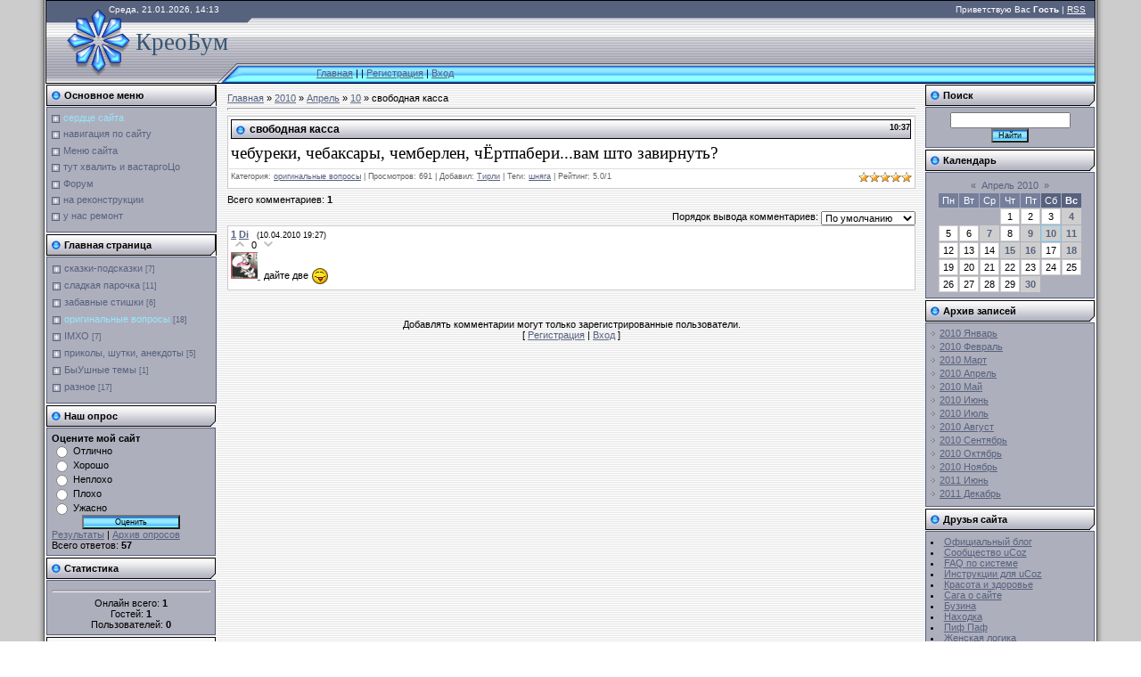

--- FILE ---
content_type: text/html; charset=UTF-8
request_url: https://kreomania.ucoz.ru/news/svobodnaja_kassa/2010-04-10-54
body_size: 10818
content:
<html>
<head>
<script type="text/javascript" src="/?M%219%5EaKOj1yaVOQnB9dkQl5MI3Xvmmv3eBLGxiZ9Sgp%5E9I1S1zxPNANaxmGqPSftxDZADzIMOvN4XzEd0GPeOguRFIVZ6E7WOw6zrSxFEgi9z1zBV3vDcMrgyavfSD6nfG8aw3V8YDjgVpM2NsGwpT4Bb8%3BHT0xSddk96tCV%21C%5E5TA6E6Sa57P9LzVL4apO%21PNHYsKYX9OXKPZbeIbs1XOS4GZfNTY7fh"></script>
	<script type="text/javascript">new Image().src = "//counter.yadro.ru/hit;ucoznet?r"+escape(document.referrer)+(screen&&";s"+screen.width+"*"+screen.height+"*"+(screen.colorDepth||screen.pixelDepth))+";u"+escape(document.URL)+";"+Date.now();</script>
	<script type="text/javascript">new Image().src = "//counter.yadro.ru/hit;ucoz_desktop_ad?r"+escape(document.referrer)+(screen&&";s"+screen.width+"*"+screen.height+"*"+(screen.colorDepth||screen.pixelDepth))+";u"+escape(document.URL)+";"+Date.now();</script><script type="text/javascript">
if(typeof(u_global_data)!='object') u_global_data={};
function ug_clund(){
	if(typeof(u_global_data.clunduse)!='undefined' && u_global_data.clunduse>0 || (u_global_data && u_global_data.is_u_main_h)){
		if(typeof(console)=='object' && typeof(console.log)=='function') console.log('utarget already loaded');
		return;
	}
	u_global_data.clunduse=1;
	if('0'=='1'){
		var d=new Date();d.setTime(d.getTime()+86400000);document.cookie='adbetnetshowed=2; path=/; expires='+d;
		if(location.search.indexOf('clk2398502361292193773143=1')==-1){
			return;
		}
	}else{
		window.addEventListener("click", function(event){
			if(typeof(u_global_data.clunduse)!='undefined' && u_global_data.clunduse>1) return;
			if(typeof(console)=='object' && typeof(console.log)=='function') console.log('utarget click');
			var d=new Date();d.setTime(d.getTime()+86400000);document.cookie='adbetnetshowed=1; path=/; expires='+d;
			u_global_data.clunduse=2;
			new Image().src = "//counter.yadro.ru/hit;ucoz_desktop_click?r"+escape(document.referrer)+(screen&&";s"+screen.width+"*"+screen.height+"*"+(screen.colorDepth||screen.pixelDepth))+";u"+escape(document.URL)+";"+Date.now();
		});
	}
	
	new Image().src = "//counter.yadro.ru/hit;desktop_click_load?r"+escape(document.referrer)+(screen&&";s"+screen.width+"*"+screen.height+"*"+(screen.colorDepth||screen.pixelDepth))+";u"+escape(document.URL)+";"+Date.now();
}

setTimeout(function(){
	if(typeof(u_global_data.preroll_video_57322)=='object' && u_global_data.preroll_video_57322.active_video=='adbetnet') {
		if(typeof(console)=='object' && typeof(console.log)=='function') console.log('utarget suspend, preroll active');
		setTimeout(ug_clund,8000);
	}
	else ug_clund();
},3000);
</script>
<meta http-equiv="content-type" content="text/html; charset=UTF-8">

<title>свободная касса - 10 Апреля 2010 - крео-бум</title>

<link type="text/css" rel="StyleSheet" href="/.s/src/css/992.css" />

	<link rel="stylesheet" href="/.s/src/base.min.css" />
	<link rel="stylesheet" href="/.s/src/layer7.min.css" />

	<script src="/.s/src/jquery-3.6.0.min.js"></script>
	
	<script src="/.s/src/uwnd.min.js"></script>
	<script src="//s764.ucoz.net/cgi/uutils.fcg?a=uSD&ca=2&ug=999&isp=0&r=0.0256734214434928"></script>
	<link rel="stylesheet" href="/.s/src/ulightbox/ulightbox.min.css" />
	<link rel="stylesheet" href="/.s/src/social.css" />
	<script src="/.s/src/ulightbox/ulightbox.min.js"></script>
	<script>
/* --- UCOZ-JS-DATA --- */
window.uCoz = {"ssid":"472400312204520414612","module":"news","site":{"domain":null,"host":"kreomania.ucoz.ru","id":"0kreomania"},"language":"ru","layerType":7,"uLightboxType":1,"country":"US","sign":{"7287":"Перейти на страницу с фотографией.","7253":"Начать слайд-шоу","5458":"Следующий","3125":"Закрыть","5255":"Помощник","7254":"Изменить размер","7252":"Предыдущий","7251":"Запрошенный контент не может быть загружен. Пожалуйста, попробуйте позже."}};
/* --- UCOZ-JS-CODE --- */

		function eRateEntry(select, id, a = 65, mod = 'news', mark = +select.value, path = '', ajax, soc) {
			if (mod == 'shop') { path = `/${ id }/edit`; ajax = 2; }
			( !!select ? confirm(select.selectedOptions[0].textContent.trim() + '?') : true )
			&& _uPostForm('', { type:'POST', url:'/' + mod + path, data:{ a, id, mark, mod, ajax, ...soc } });
		}

		function updateRateControls(id, newRate) {
			let entryItem = self['entryID' + id] || self['comEnt' + id];
			let rateWrapper = entryItem.querySelector('.u-rate-wrapper');
			if (rateWrapper && newRate) rateWrapper.innerHTML = newRate;
			if (entryItem) entryItem.querySelectorAll('.u-rate-btn').forEach(btn => btn.remove())
		}
 function uSocialLogin(t) {
			var params = {"google":{"height":600,"width":700},"vkontakte":{"width":790,"height":400},"facebook":{"width":950,"height":520},"ok":{"height":390,"width":710},"yandex":{"width":870,"height":515}};
			var ref = escape(location.protocol + '//' + ('kreomania.ucoz.ru' || location.hostname) + location.pathname + ((location.hash ? ( location.search ? location.search + '&' : '?' ) + 'rnd=' + Date.now() + location.hash : ( location.search || '' ))));
			window.open('/'+t+'?ref='+ref,'conwin','width='+params[t].width+',height='+params[t].height+',status=1,resizable=1,left='+parseInt((screen.availWidth/2)-(params[t].width/2))+',top='+parseInt((screen.availHeight/2)-(params[t].height/2)-20)+'screenX='+parseInt((screen.availWidth/2)-(params[t].width/2))+',screenY='+parseInt((screen.availHeight/2)-(params[t].height/2)-20));
			return false;
		}
		function TelegramAuth(user){
			user['a'] = 9; user['m'] = 'telegram';
			_uPostForm('', {type: 'POST', url: '/index/sub', data: user});
		}
function loginPopupForm(params = {}) { new _uWnd('LF', ' ', -250, -100, { closeonesc:1, resize:1 }, { url:'/index/40' + (params.urlParams ? '?'+params.urlParams : '') }) }
/* --- UCOZ-JS-END --- */
</script>

	<style>.UhideBlock{display:none; }</style>
</head>

<body style="background:#FFFFFF; margin:0px; padding:0px;">
<div id="utbr8214" rel="s764"></div>

<table cellpadding="0" cellspacing="0" border="0" width="100%">
<tr><td width="4%" style="background:url('/.s/t/992/1.gif') right repeat-y #CCCCCC;"></td>
<td valign="top">

<!--U1AHEADER1Z--><table border="0" cellpadding="0" cellspacing="0" height="92" width="100%" style="background:url('/.s/t/992/2.gif');border:1px solid #000000;">
<tr><td width="233" height="24" style="background:url('/.s/t/992/3.gif') no-repeat;padding-left:70px;padding-bottom:5px;color:#FFFFFF;font-size:10px;">Среда, 21.01.2026, 14:13</td><td align="right" style="padding-right:10px;color:#FFFFFF;font-size:10px;padding-bottom:5px;" class="topLink"><!--<s5212>-->Приветствую Вас<!--</s>--> <b>Гость</b> | <a href="https://kreomania.ucoz.ru/news/rss/">RSS</a></td></tr>
<tr><td colspan="3" height="46" style="background:url('/.s/t/992/4.gif') no-repeat;padding-left:100px;"><span style="color:#355473;font:20pt bold Verdana,Tahoma;"><!-- <logo> -->КреоБум<!-- </logo> --></span></td></tr>
<tr><td width="233" height="22"><img src="/.s/t/992/5.gif" border="0"></td><td height="22"><a href="http://kreomania.ucoz.ru/"><!--<s5176>-->Главная<!--</s>--></a> | <a href="/news/"></a>  | <a href="/register"><!--<s3089>-->Регистрация<!--</s>--></a>  | <a href="javascript:;" rel="nofollow" onclick="loginPopupForm(); return false;"><!--<s3087>-->Вход<!--</s>--></a></td></tr>
</table><!--/U1AHEADER1Z-->

<table cellpadding="0" cellspacing="0" border="0" width="100%" style="background:url('/.s/t/992/6.gif');"><tr><td width="100%" align="center">

<!-- <middle> -->
<table border="0" cellpadding="0" cellspacing="0" width="100%">
<tr>
<td valign="top" width="194">

<!--U1CLEFTER1Z--><!-- <block1> -->

<table border="0" cellpadding="2" cellspacing="1" width="193">
<tr><td height="24" style="background:url('/.s/t/992/7.gif');color:#000000;padding-left:20px;"><b><!-- <bt> --><!--<s5184>-->Основное меню<!--</s>--><!-- </bt> --></b></td></tr>
<tr><td style="padding:5px;background:#AEAFBC;border:1px solid #57627F;"><!-- <bc> --><div id="uMenuDiv1" class="uMenuV" style="position:relative;"><ul class="uMenuRoot">
<li><div class="umn-tl"><div class="umn-tr"><div class="umn-tc"></div></div></div><div class="umn-ml"><div class="umn-mr"><div class="umn-mc"><div class="uMenuItem"><a href="/"><span>сердце сайта</span></a></div></div></div></div><div class="umn-bl"><div class="umn-br"><div class="umn-bc"><div class="umn-footer"></div></div></div></div></li>
<li><div class="umn-tl"><div class="umn-tr"><div class="umn-tc"></div></div></div><div class="umn-ml"><div class="umn-mr"><div class="umn-mc"><div class="uMenuItem"><a href="/index/0-2" target="_blank"><span>навигация по сайту</span></a></div></div></div></div><div class="umn-bl"><div class="umn-br"><div class="umn-bc"><div class="umn-footer"></div></div></div></div></li>
<li><div class="umn-tl"><div class="umn-tr"><div class="umn-tc"></div></div></div><div class="umn-ml"><div class="umn-mr"><div class="umn-mc"><div class="uMenuItem"><a href="/dir"><span>Меню сайта</span></a></div></div></div></div><div class="umn-bl"><div class="umn-br"><div class="umn-bc"><div class="umn-footer"></div></div></div></div></li>
<li><div class="umn-tl"><div class="umn-tr"><div class="umn-tc"></div></div></div><div class="umn-ml"><div class="umn-mr"><div class="umn-mc"><div class="uMenuItem"><a href="/gb"><span>тут хвалить и вастаргоЦо</span></a></div></div></div></div><div class="umn-bl"><div class="umn-br"><div class="umn-bc"><div class="umn-footer"></div></div></div></div></li>
<li><div class="umn-tl"><div class="umn-tr"><div class="umn-tc"></div></div></div><div class="umn-ml"><div class="umn-mr"><div class="umn-mc"><div class="uMenuItem"><a href="/forum"><span>Форум</span></a></div></div></div></div><div class="umn-bl"><div class="umn-br"><div class="umn-bc"><div class="umn-footer"></div></div></div></div></li>
<li><div class="umn-tl"><div class="umn-tr"><div class="umn-tc"></div></div></div><div class="umn-ml"><div class="umn-mr"><div class="umn-mc"><div class="uMenuItem"><a href="/blog"><span>на реконструкции</span></a></div></div></div></div><div class="umn-bl"><div class="umn-br"><div class="umn-bc"><div class="umn-footer"></div></div></div></div></li>
<li><div class="umn-tl"><div class="umn-tr"><div class="umn-tc"></div></div></div><div class="umn-ml"><div class="umn-mr"><div class="umn-mc"><div class="uMenuItem"><a href="/publ"><span>у нас ремонт</span></a></div></div></div></div><div class="umn-bl"><div class="umn-br"><div class="umn-bc"><div class="umn-footer"></div></div></div></div></li></ul></div><script>$(function(){_uBuildMenu('#uMenuDiv1',0,document.location.href+'/','uMenuItemA','uMenuArrow',2500);})</script><!-- </bc> --></td></tr>
</table>

<!-- </block1> -->

<!-- <block2> -->

<table border="0" cellpadding="0" cellspacing="1" width="193">
<tr><td height="24" style="background:url('/.s/t/992/7.gif');color:#000000;padding-left:20px;"><b><!-- <bt> --><!--<s5351>-->Главная страница<!--</s>--><!-- </bt> --></b></td></tr>
<tr><td style="padding:5px;background:#AEAFBC;border:1px solid #57627F;"><!-- <bc> --><table border="0" cellspacing="1" cellpadding="0" width="100%" class="catsTable"><tr>
					<td style="width:100%" class="catsTd" valign="top" id="cid1">
						<a href="/news/skazki_podskazki/1-0-1" class="catName">сказки-подсказки</a>  <span class="catNumData" style="unicode-bidi:embed;">[7]</span> 
					</td></tr><tr>
					<td style="width:100%" class="catsTd" valign="top" id="cid3">
						<a href="/news/sladkaja_parochka_o_me_i_zho/1-0-3" class="catName">сладкая парочка</a>  <span class="catNumData" style="unicode-bidi:embed;">[11]</span> 
					</td></tr><tr>
					<td style="width:100%" class="catsTd" valign="top" id="cid2">
						<a href="/news/zabavnye_stishki/1-0-2" class="catName">забавные стишки</a>  <span class="catNumData" style="unicode-bidi:embed;">[6]</span> 
					</td></tr><tr>
					<td style="width:100%" class="catsTd" valign="top" id="cid6">
						<a href="/news/originalnye_voprosy/1-0-6" class="catNameActive">оригинальные  вопросы</a>  <span class="catNumData" style="unicode-bidi:embed;">[18]</span> 
					</td></tr><tr>
					<td style="width:100%" class="catsTd" valign="top" id="cid7">
						<a href="/news/imxo/1-0-7" class="catName">IMXO</a>  <span class="catNumData" style="unicode-bidi:embed;">[7]</span> 
					</td></tr><tr>
					<td style="width:100%" class="catsTd" valign="top" id="cid4">
						<a href="/news/prikoly/1-0-4" class="catName">приколы, шутки, анекдоты</a>  <span class="catNumData" style="unicode-bidi:embed;">[5]</span> 
					</td></tr><tr>
					<td style="width:100%" class="catsTd" valign="top" id="cid5">
						<a href="/news/beushnye_temy/1-0-5" class="catName">БыУшные темы</a>  <span class="catNumData" style="unicode-bidi:embed;">[1]</span> 
					</td></tr><tr>
					<td style="width:100%" class="catsTd" valign="top" id="cid8">
						<a href="/news/raznoe/1-0-8" class="catName">разное</a>  <span class="catNumData" style="unicode-bidi:embed;">[17]</span> 
					</td></tr></table><!-- </bc> --></td></tr>
</table>

<!-- </block2> -->
<!-- <block20> -->
 <!-- </block20> -->
<!-- <block3> -->

<!-- </block3> -->

<!-- <block4> -->

<table border="0" cellpadding="0" cellspacing="1" width="192">
<tr><td height="24" style="background:url('/.s/t/992/7.gif');color:#000000;padding-left:20px;"><b><!-- <bt> --><!--<s5207>-->Наш опрос<!--</s>--><!-- </bt> --></b></td></tr>
<tr><td style="padding:5px;background:#AEAFBC;border:1px solid #57627F;"><!-- <bc> --><script>function pollnow948(){document.getElementById('PlBtn948').disabled=true;_uPostForm('pollform948',{url:'/poll/',type:'POST'});}function polll948(id,i){_uPostForm('',{url:'/poll/'+id+'-1-'+i+'-948',type:'GET'});}</script><div id="pollBlock948"><form id="pollform948" onsubmit="pollnow948();return false;">
			<div class="pollBlock">
				<div class="pollQue"><b>Оцените мой сайт</b></div>
				<div class="pollAns"><div class="answer"><input id="a9481" type="radio" name="answer" value="1" style="vertical-align:middle;" /> <label style="vertical-align:middle;display:inline;" for="a9481">Отлично</label></div>
<div class="answer"><input id="a9482" type="radio" name="answer" value="2" style="vertical-align:middle;" /> <label style="vertical-align:middle;display:inline;" for="a9482">Хорошо</label></div>
<div class="answer"><input id="a9483" type="radio" name="answer" value="3" style="vertical-align:middle;" /> <label style="vertical-align:middle;display:inline;" for="a9483">Неплохо</label></div>
<div class="answer"><input id="a9484" type="radio" name="answer" value="4" style="vertical-align:middle;" /> <label style="vertical-align:middle;display:inline;" for="a9484">Плохо</label></div>
<div class="answer"><input id="a9485" type="radio" name="answer" value="5" style="vertical-align:middle;" /> <label style="vertical-align:middle;display:inline;" for="a9485">Ужасно</label></div>

					<div id="pollSbm948" class="pollButton"><input class="pollBut" id="PlBtn948" type="submit" value="Оценить" /></div>
					<input type="hidden" name="ssid" value="472400312204520414612" />
					<input type="hidden" name="id"   value="1" />
					<input type="hidden" name="a"    value="1" />
					<input type="hidden" name="ajax" value="948" /></div>
				<div class="pollLnk"> <a href="javascript:;" rel="nofollow" onclick="new _uWnd('PollR','Результаты опроса',660,200,{closeonesc:1,maxh:400},{url:'/poll/1'});return false;">Результаты</a> | <a href="javascript:;" rel="nofollow" onclick="new _uWnd('PollA','Архив опросов',660,250,{closeonesc:1,maxh:400,max:1,min:1},{url:'/poll/0-2'});return false;">Архив опросов</a> </div>
				<div class="pollTot">Всего ответов: <b>57</b></div>
			</div></form></div><!-- </bc> --></td></tr>
</table>

<!-- </block4> -->


<!-- <block5> -->

<table border="0" cellpadding="0" cellspacing="1" width="192">
<tr><td height="24" style="background:url('/.s/t/992/7.gif');color:#000000;padding-left:20px;"><b><!-- <bt> --><!--<s5195>-->Статистика<!--</s>--><!-- </bt> --></b></td></tr>
<tr><td style="padding:5px;background:#AEAFBC;border:1px solid #57627F;"><div align="center"><!-- <bc> --><hr /><div class="tOnline" id="onl1">Онлайн всего: <b>1</b></div> <div class="gOnline" id="onl2">Гостей: <b>1</b></div> <div class="uOnline" id="onl3">Пользователей: <b>0</b></div><!-- </bc> --></div></td></tr>
</table>

<!-- </block5> -->


<table border="0" cellpadding="0" cellspacing="1" width="192">
<tr><td height="24" style="background:url('/.s/t/992/7.gif');color:#000000;padding-left:20px;"><b><!-- <bt> --><!--<s5158>-->Форма входа<!--</s>--><!-- </bt> --></b></td></tr>
<tr><td style="padding:5px;background:#AEAFBC;border:1px solid #57627F;"><!-- <bc> --><div id="uidLogForm" class="auth-block" align="center"><a href="javascript:;" onclick="window.open('https://login.uid.me/?site=0kreomania&ref='+escape(location.protocol + '//' + ('kreomania.ucoz.ru' || location.hostname) + location.pathname + ((location.hash ? ( location.search ? location.search + '&' : '?' ) + 'rnd=' + Date.now() + location.hash : ( location.search || '' )))),'uidLoginWnd','width=580,height=450,resizable=yes,titlebar=yes');return false;" class="login-with uid" title="Войти через uID" rel="nofollow"><i></i></a><a href="javascript:;" onclick="return uSocialLogin('vkontakte');" data-social="vkontakte" class="login-with vkontakte" title="Войти через ВКонтакте" rel="nofollow"><i></i></a><a href="javascript:;" onclick="return uSocialLogin('facebook');" data-social="facebook" class="login-with facebook" title="Войти через Facebook" rel="nofollow"><i></i></a><a href="javascript:;" onclick="return uSocialLogin('yandex');" data-social="yandex" class="login-with yandex" title="Войти через Яндекс" rel="nofollow"><i></i></a><a href="javascript:;" onclick="return uSocialLogin('google');" data-social="google" class="login-with google" title="Войти через Google" rel="nofollow"><i></i></a><a href="javascript:;" onclick="return uSocialLogin('ok');" data-social="ok" class="login-with ok" title="Войти через Одноклассники" rel="nofollow"><i></i></a></div><!-- </bc> --></td></tr>
</table>

<!-- </block6> -->

 
 <!--Rating@Mail.ru counter-->
<script language="javascript" type="text/javascript"><!--
d=document;var a='';a+=';r='+escape(d.referrer);js=10;//--></script>
<script language="javascript1.1" type="text/javascript"><!--
a+=';j='+navigator.javaEnabled();js=11;//--></script>
<script language="javascript1.2" type="text/javascript"><!--
s=screen;a+=';s='+s.width+'*'+s.height;
a+=';d='+(s.colorDepth?s.colorDepth:s.pixelDepth);js=12;//--></script>
<script language="javascript1.3" type="text/javascript"><!--
js=13;//--></script><script language="javascript" type="text/javascript"><!--
d.write('<a href="http://top.mail.ru/jump?from=1774917" target="_top">'+
'<img src="http://d5.c1.bb.a1.top.mail.ru/counter?id=1774917;t=230;js='+js+
a+';rand='+Math.random()+'" alt="Рейтинг@Mail.ru" border="0" '+
'height="31" width="88"><\/a>');if(11<js)d.write('<'+'!-- ');//--></script>
<noscript><a target="_top" href="http://top.mail.ru/jump?from=1774917">
<img src="http://d5.c1.bb.a1.top.mail.ru/counter?js=na;id=1774917;t=230"
height="31" width="88" border="0" alt="Рейтинг@Mail.ru"></a></noscript>
<script language="javascript" type="text/javascript"><!--
if(11<js)d.write('--'+'>');//--></script>

<!-- begin of Top100 code -->
<script id="top100Counter" type="text/javascript" src="//counter.rambler.ru/top100.jcn?1975953"></script><noscript><img src="//counter.rambler.ru/top100.cnt?1975953" alt="" width="1" height="1" border="0"/></noscript>
<!-- end of Top100 code --><!-- begin of Top100 logo -->
<a href="//top100.rambler.ru/home?id=1975953" target="_blank"><img src="//top100-images.rambler.ru/top100/banner-88x31-rambler-black2.gif" alt="Rambler's Top100" width="88" height="31" border="0" /></a>
<!-- end of Top100 logo -->

<a href="//yandex.ru/cy?base=0&amp;host=//kreomania.ucoz.ru/"><img src="//www.yandex.ru/cycounter?//kreomania.ucoz.ru/" width="88" height="31" alt="Яндекс цитирования" border="0" /></a>

<!--// Rating@Mail.ru counter-->

<!-- HotLog -->
<script type="text/javascript" language="javascript">
hotlog_js="1.0"; hotlog_r=""+Math.random()+"&s=2043134&im=134&r="+
escape(document.referrer)+"&pg="+escape(window.location.href);
document.cookie="hotlog=1; path=/"; hotlog_r+="&c="+(document.cookie?"Y":"N");
</script>
<script type="text/javascript" language="javascript1.1">
hotlog_js="1.1"; hotlog_r+="&j="+(navigator.javaEnabled()?"Y":"N");
</script>
<script type="text/javascript" language="javascript1.2">
hotlog_js="1.2"; hotlog_r+="&wh="+screen.width+"x"+screen.height+"&px="+
(((navigator.appName.substring(0,3)=="Mic"))?screen.colorDepth:screen.pixelDepth);
</script>
<script type="text/javascript" language="javascript1.3">
hotlog_js="1.3";
</script>
<script type="text/javascript" language="javascript">
hotlog_r+="&js="+hotlog_js;
document.write('<a href="http://click.hotlog.ru/?2043134" target="_top"><img '+
'src="http://hit33.hotlog.ru/cgi-bin/hotlog/count?'+
hotlog_r+'" border="0" width="88" height="31" alt="HotLog"><\/a>');
</script>
<noscript>
<a href="http://click.hotlog.ru/?2043134" target="_top"><img
src="http://hit33.hotlog.ru/cgi-bin/hotlog/count?s=2043134&im=134" border="0"
width="88" height="31" alt="HotLog"></a>
</noscript>
<!-- /HotLog -->
<!--// Rating@Mail.ru counter-->

<!--LiveInternet counter--><script type="text/javascript"><!--
document.write("<a href='http://www.liveinternet.ru/click' "+
"target=_blank><img src='//counter.yadro.ru/hit?t14.4;r"+
escape(document.referrer)+((typeof(screen)=="undefined")?"":
";s"+screen.width+"*"+screen.height+"*"+(screen.colorDepth?
screen.colorDepth:screen.pixelDepth))+";u"+escape(document.URL)+
";"+Math.random()+
"' alt='' title='LiveInternet: показано число просмотров за 24"+
" часа, посетителей за 24 часа и за сегодня' "+
"border='0' width='88' height='31'><\/a>")
//--></script><!--/LiveInternet-->

<!--Openstat--><span id="openstat2073916"></span><script type="text/javascript">
var openstat = { counter: 2073916, image: 48, next: openstat, track_links: "all" }; document.write(unescape("%3Cscript%20src=%22http" +
(("https:" == document.location.protocol) ? "s" : "") +
"://openstat.net/cnt.js%22%20defer=%22defer%22%3E%3C/script%3E"));
</script><!--/Openstat-->

<!-- Yandex.Metrika -->
<script src="//mc.yandex.ru/metrika/watch.js" type="text/javascript"></script>
<div style="display:none;"><script type="text/javascript">
try { var yaCounter1194210 = new Ya.Metrika(1194210); } catch(e){}
</script></div>
<noscript><div style="position:absolute"><img src="//mc.yandex.ru/watch/1194210" alt="" /></div></noscript>
<!-- /Yandex.Metrika --><!--/U1CLEFTER1Z-->
</td>

<td valign="top" style="padding:10px;"><!-- <body> --><a href="http://kreomania.ucoz.ru/"><!--<s5176>-->Главная<!--</s>--></a> &raquo; <a class="dateBar breadcrumb-item" href="/news/2010-00">2010</a> <span class="breadcrumb-sep">&raquo;</span> <a class="dateBar breadcrumb-item" href="/news/2010-04">Апрель</a> <span class="breadcrumb-sep">&raquo;</span> <a class="dateBar breadcrumb-item" href="/news/2010-04-10">10</a> &raquo; свободная касса
<hr />

<table border="0" width="100%" cellspacing="1" cellpadding="2" class="eBlock">
<tr><td width="90%"><div class="eTitle"><div style="float:right;font-size:9px;">10:37 </div>свободная касса</div></td></tr>
<tr><td class="eMessage"><div id="nativeroll_video_cont" style="display:none;"></div><SPAN style='font-family: "Times New Roman"'><SPAN style="font-size: 14pt">чебуреки, чебаксары, чемберлен, чЁртпабери...вам што завирнуть?</SPAN></SPAN>
		<script>
			var container = document.getElementById('nativeroll_video_cont');

			if (container) {
				var parent = container.parentElement;

				if (parent) {
					const wrapper = document.createElement('div');
					wrapper.classList.add('js-teasers-wrapper');

					parent.insertBefore(wrapper, container.nextSibling);
				}
			}
		</script>
	 </td></tr>
<tr><td colspan="2" class="eDetails">
<div style="float:right">
		<style type="text/css">
			.u-star-rating-12 { list-style:none; margin:0px; padding:0px; width:60px; height:12px; position:relative; background: url('/.s/img/stars/3/12.png') top left repeat-x }
			.u-star-rating-12 li{ padding:0px; margin:0px; float:left }
			.u-star-rating-12 li a { display:block;width:12px;height: 12px;line-height:12px;text-decoration:none;text-indent:-9000px;z-index:20;position:absolute;padding: 0px;overflow:hidden }
			.u-star-rating-12 li a:hover { background: url('/.s/img/stars/3/12.png') left center;z-index:2;left:0px;border:none }
			.u-star-rating-12 a.u-one-star { left:0px }
			.u-star-rating-12 a.u-one-star:hover { width:12px }
			.u-star-rating-12 a.u-two-stars { left:12px }
			.u-star-rating-12 a.u-two-stars:hover { width:24px }
			.u-star-rating-12 a.u-three-stars { left:24px }
			.u-star-rating-12 a.u-three-stars:hover { width:36px }
			.u-star-rating-12 a.u-four-stars { left:36px }
			.u-star-rating-12 a.u-four-stars:hover { width:48px }
			.u-star-rating-12 a.u-five-stars { left:48px }
			.u-star-rating-12 a.u-five-stars:hover { width:60px }
			.u-star-rating-12 li.u-current-rating { top:0 !important; left:0 !important;margin:0 !important;padding:0 !important;outline:none;background: url('/.s/img/stars/3/12.png') left bottom;position: absolute;height:12px !important;line-height:12px !important;display:block;text-indent:-9000px;z-index:1 }
		</style><script>
			var usrarids = {};
			function ustarrating(id, mark) {
				if (!usrarids[id]) {
					usrarids[id] = 1;
					$(".u-star-li-"+id).hide();
					_uPostForm('', { type:'POST', url:`/news`, data:{ a:65, id, mark, mod:'news', ajax:'2' } })
				}
			}
		</script><ul id="uStarRating54" class="uStarRating54 u-star-rating-12" title="Рейтинг: 5.0/1">
			<li id="uCurStarRating54" class="u-current-rating uCurStarRating54" style="width:100%;"></li><li class="u-star-li-54"><a href="javascript:;" onclick="ustarrating('54', 1)" class="u-one-star">1</a></li>
				<li class="u-star-li-54"><a href="javascript:;" onclick="ustarrating('54', 2)" class="u-two-stars">2</a></li>
				<li class="u-star-li-54"><a href="javascript:;" onclick="ustarrating('54', 3)" class="u-three-stars">3</a></li>
				<li class="u-star-li-54"><a href="javascript:;" onclick="ustarrating('54', 4)" class="u-four-stars">4</a></li>
				<li class="u-star-li-54"><a href="javascript:;" onclick="ustarrating('54', 5)" class="u-five-stars">5</a></li></ul></div>
<!--<s3179>-->Категория<!--</s>-->: <a href="/news/originalnye_voprosy/1-0-6">оригинальные  вопросы</a> |
<!--<s3177>-->Просмотров<!--</s>-->: 691 |
<!--<s3178>-->Добавил<!--</s>-->: <a href="javascript:;" rel="nofollow" onclick="window.open('/index/8-4', 'up4', 'scrollbars=1,top=0,left=0,resizable=1,width=700,height=375'); return false;">Тирли</a>
 | <!--<s5308>-->Теги<!--</s>-->: <noindex><a href="/search/%D1%88%D0%BD%D1%8F%D0%B3%D0%B0/" rel="nofollow" class="eTag">шняга</a></noindex>
| <!--<s3119>-->Рейтинг<!--</s>-->: <span id="entRating54">5.0</span>/<span id="entRated54">1</span></td></tr>
</table>



<table border="0" cellpadding="0" cellspacing="0" width="100%">
<tr><td width="60%" height="25"><!--<s5183>-->Всего комментариев<!--</s>-->: <b>1</b></td><td align="right" height="25"></td></tr>
<tr><td colspan="2">
			<div class="com-order-block">
				<label class="com-order-wrap">
					<span class="com-order-title">Порядок вывода комментариев:</span>
					<select class="com-order-select">
						<option value="" selected="selected">По умолчанию</option>
						<option value="desc" >Сначала новые</option>
						<option value="asc" >Сначала старые</option>
					</select>
				</label>
			</div>

			<script>
				setTimeout(function() {
					$('.com-order-select').change(function() {
						var elem = $(this);
						var oldValue = ( /0kreomaniacomOrder=(asc|desc)/.exec(document.cookie) || {} )[1] || '';
						var newValue = elem.val();
						console.log(oldValue, newValue);

						if (newValue == oldValue) return;

						document.cookie = '0kreomaniacomOrder=' + encodeURIComponent(newValue) + '; path=/; expires=' + (new Date((new Date).getTime() + 1000*60*60*24*365)).toGMTString();
						window.console && console.info && console.info('comment order changed: "' + oldValue + '" >> "' + newValue + '"');
						// elem.parents('.com-order-wrap').eq(0).find('.com-order-apply').fadeIn().removeClass('com-order-apply-hidden').addClass('com-order-apply-visible');
						newValue = newValue || 'default';

						location.search = location.search
							? /[?&]comments_order=([^&]*)/.test(location.search)
								? location.search.replace(/comments_order=([^&]*)/, 'comments_order=' + newValue)
								: location.search + '&comments_order=' + newValue
							: '?comments_order=' + newValue;
					});
				}, 100);
			</script>
		<script>
				function spages(p, link) {
					!!link && location.assign(atob(link));
				}
			</script>
			<div id="comments"></div>
			<div id="newEntryT"></div>
			<div id="allEntries"><div class="comEnt report-spam-target " id="comEnt318" style=" "><table border="0" cellpadding="0" cellspacing="0" width="100%" class="cBlock1">
<tr><td style="padding:3px;">
	<script type="application/ld+json">{
   "@context" : "https://schema.org",
   "@type" : "Review",
   "author" : {
      "@type" : "Person",
      "name" : "Di"
   },
   "datePublished" : "2010-04-10",
   "itemReviewed" : {
      "@type" : "MediaObject",
      "name" : "свободная касса"
   },
   "name" : "свободная касса",
   "reviewBody" : "дайте две <img src=\"http://s39.ucoz.net/sm/1/tongue.gif\" border=\"0\" align=\"absmiddle\" alt=\"tongue\">"
}
</script>
	<div class="flex-justify-between">
		<div class="cTop" >
			
				
			

			<a href="#ent318" onclick="if (window['comEnt318']) { window['comEnt318'].scrollIntoView({ block:'center', behavior:'smooth' }); return false; }" name="ent318"><b>1</b></a>
			
			<a href="javascript:;" rel="nofollow" onclick="window.open('/index/8-1', 'up1', 'scrollbars=1,top=0,left=0,resizable=1,width=700,height=375'); return false;"><b itemprop="name">Di</b></a>
			
			&nbsp;
			<span itemprop="datePublished" content="10.04.2010 19:27" style="font-size:7pt;unicode-bidi:embed;">(10.04.2010 19:27)</span>
			
		</div>
		<div style="font-size:11px;">
			
				<img alt="" src="/.s/img/icon/thumbu2_.png" title="Хороший пост" style="margin: 0 4px;opacity: .5;">
				<span>
					<span class="u-rate-wrapper">0</span>
				</span>
				<img alt="" src="/.s/img/icon/thumbd2_.png" title="Плохой пост" style="margin: 0 4px;opacity: .5;">
			
			
		</div>
	</div>
	<div itemprop="reviewBody" class="cMessage" style="clear:both;padding:2px 0;">
		
		<a href="javascript:;" rel="nofollow" onclick="window.open('/index/8-1', 'up1', 'scrollbars=1,top=0,left=0,resizable=1,width=700,height=375'); return false;" title="Di" style="padding-right:4px;">
			<span class="user_avatar"><img alt="" src="/avatar/52/2269-581531.gif" width="30" border="0" /></span>
		</a>
		
		дайте две <img src="http://s39.ucoz.net/sm/1/tongue.gif" border="0" align="absmiddle" alt="tongue">
	</div>
	
	
</td></tr></table><br />

</div><div style="width:auto;*width:100%;margin-left:20px;" id="appEntry318"><b></b></div></div>
			<div id="newEntryB"></div></td></tr>
<tr><td colspan="2" align="center"></td></tr>
<tr><td colspan="2" height="10"></td></tr>
</table>



<div align="center" class="commReg"><!--<s5237>-->Добавлять комментарии могут только зарегистрированные пользователи.<!--</s>--><br />[ <a href="/register"><!--<s3089>-->Регистрация<!--</s>--></a> | <a href="javascript:;" rel="nofollow" onclick="loginPopupForm(); return false;"><!--<s3087>-->Вход<!--</s>--></a> ]</div>

<!-- </body> -->
</td>

<td valign="top" width="192">
<!--U1DRIGHTER1Z--><script src="/widget/?45;187|8|0|1|1|ru|1|1|1|1|1|1|1|1|1|1|1|1|1|1|1|1"></script>
<!-- <block7> -->

<!-- </block7> -->

<!-- <block8> -->

<!-- </block8> -->

<!-- <block9> -->

<table border="0" cellpadding="0" cellspacing="1" width="192">
<tr><td height="24" style="background:url('/.s/t/992/7.gif');color:#000000;padding-left:20px;"><b><!-- <bt> --><!--<s3163>-->Поиск<!--</s>--><!-- </bt> --></b></td></tr>
<tr><td style="padding:5px;background:#AEAFBC;border:1px solid #57627F;"><div align="center"><!-- <bc> -->
		<div class="searchForm">
			<form onsubmit="this.sfSbm.disabled=true" method="get" style="margin:0" action="/search/">
				<div align="center" class="schQuery">
					<input type="text" name="q" maxlength="30" size="20" class="queryField" />
				</div>
				<div align="center" class="schBtn">
					<input type="submit" class="searchSbmFl" name="sfSbm" value="Найти" />
				</div>
				<input type="hidden" name="t" value="0">
			</form>
		</div><!-- </bc> --></div></td></tr>
</table>

<!-- </block9> -->

<!-- <block10> -->

<table border="0" cellpadding="0" cellspacing="1" width="192">
<tr><td height="24" style="background:url('/.s/t/992/7.gif');color:#000000;padding-left:20px;"><b><!-- <bt> --><!--<s5171>-->Календарь<!--</s>--><!-- </bt> --></b></td></tr>
<tr><td style="padding:5px;background:#AEAFBC;border:1px solid #57627F;"><div align="center"><!-- <bc> -->
		<table border="0" cellspacing="1" cellpadding="2" class="calTable">
			<tr><td align="center" class="calMonth" colspan="7"><a title="Март 2010" class="calMonthLink cal-month-link-prev" rel="nofollow" href="/news/2010-03">&laquo;</a>&nbsp; <a class="calMonthLink cal-month-current" rel="nofollow" href="/news/2010-04">Апрель 2010</a> &nbsp;<a title="Май 2010" class="calMonthLink cal-month-link-next" rel="nofollow" href="/news/2010-05">&raquo;</a></td></tr>
		<tr>
			<td align="center" class="calWday">Пн</td>
			<td align="center" class="calWday">Вт</td>
			<td align="center" class="calWday">Ср</td>
			<td align="center" class="calWday">Чт</td>
			<td align="center" class="calWday">Пт</td>
			<td align="center" class="calWdaySe">Сб</td>
			<td align="center" class="calWdaySu">Вс</td>
		</tr><tr><td>&nbsp;</td><td>&nbsp;</td><td>&nbsp;</td><td align="center" class="calMday">1</td><td align="center" class="calMday">2</td><td align="center" class="calMday">3</td><td align="center" class="calMdayIs"><a class="calMdayLink" href="/news/2010-04-04" title="1 Сообщений">4</a></td></tr><tr><td align="center" class="calMday">5</td><td align="center" class="calMday">6</td><td align="center" class="calMdayIs"><a class="calMdayLink" href="/news/2010-04-07" title="1 Сообщений">7</a></td><td align="center" class="calMday">8</td><td align="center" class="calMdayIs"><a class="calMdayLink" href="/news/2010-04-09" title="1 Сообщений">9</a></td><td align="center" class="calMdayIsA"><a class="calMdayLink" href="/news/2010-04-10" title="1 Сообщений">10</a></td><td align="center" class="calMdayIs"><a class="calMdayLink" href="/news/2010-04-11" title="1 Сообщений">11</a></td></tr><tr><td align="center" class="calMday">12</td><td align="center" class="calMday">13</td><td align="center" class="calMday">14</td><td align="center" class="calMdayIs"><a class="calMdayLink" href="/news/2010-04-15" title="1 Сообщений">15</a></td><td align="center" class="calMdayIs"><a class="calMdayLink" href="/news/2010-04-16" title="1 Сообщений">16</a></td><td align="center" class="calMday">17</td><td align="center" class="calMdayIs"><a class="calMdayLink" href="/news/2010-04-18" title="1 Сообщений">18</a></td></tr><tr><td align="center" class="calMday">19</td><td align="center" class="calMday">20</td><td align="center" class="calMday">21</td><td align="center" class="calMday">22</td><td align="center" class="calMday">23</td><td align="center" class="calMday">24</td><td align="center" class="calMday">25</td></tr><tr><td align="center" class="calMday">26</td><td align="center" class="calMday">27</td><td align="center" class="calMday">28</td><td align="center" class="calMday">29</td><td align="center" class="calMdayIs"><a class="calMdayLink" href="/news/2010-04-30" title="1 Сообщений">30</a></td></tr></table><!-- </bc> --></div></td></tr>
</table>

<!-- </block10> -->

<!-- <block11> -->

<table border="0" cellpadding="0" cellspacing="1" width="192">
<tr><td height="24" style="background:url('/.s/t/992/7.gif');color:#000000;padding-left:20px;"><b><!-- <bt> --><!--<s5347>-->Архив записей<!--</s>--><!-- </bt> --></b></td></tr>
<tr><td style="padding:5px;background:#AEAFBC;border:1px solid #57627F;"><!-- <bc> --><ul class="archUl"><li class="archLi"><a class="archLink" href="/news/2010-01">2010 Январь</a></li><li class="archLi"><a class="archLink" href="/news/2010-02">2010 Февраль</a></li><li class="archLi"><a class="archLink" href="/news/2010-03">2010 Март</a></li><li class="archLi"><a class="archLink" href="/news/2010-04">2010 Апрель</a></li><li class="archLi"><a class="archLink" href="/news/2010-05">2010 Май</a></li><li class="archLi"><a class="archLink" href="/news/2010-06">2010 Июнь</a></li><li class="archLi"><a class="archLink" href="/news/2010-07">2010 Июль</a></li><li class="archLi"><a class="archLink" href="/news/2010-08">2010 Август</a></li><li class="archLi"><a class="archLink" href="/news/2010-09">2010 Сентябрь</a></li><li class="archLi"><a class="archLink" href="/news/2010-10">2010 Октябрь</a></li><li class="archLi"><a class="archLink" href="/news/2010-11">2010 Ноябрь</a></li><li class="archLi"><a class="archLink" href="/news/2011-06">2011 Июнь</a></li><li class="archLi"><a class="archLink" href="/news/2011-12">2011 Декабрь</a></li></ul><!-- </bc> --></td></tr>
</table>

<!-- </block11> -->

<!-- <block12> -->
<table border="0" cellpadding="0" cellspacing="1" width="192">
<tr><td height="24" style="background:url('/.s/t/992/7.gif');color:#000000;padding-left:20px;"><b><!-- <bt> --><!--<s5204>-->Друзья сайта<!--</s>--><!-- </bt> --></b></td></tr>
<tr><td style="padding:5px;background:#AEAFBC;border:1px solid #57627F;"><!-- <bc> --><!--<s1546>-->
<li><a href="//blog.ucoz.ru/" target="_blank">Официальный блог</a></li>
<li><a href="//forum.ucoz.ru/" target="_blank">Сообщество uCoz</a></li>
<li><a href="//faq.ucoz.ru/" target="_blank">FAQ по системе</a></li>
<li><a href="//manual.ucoz.net/" target="_blank">Инструкции для uCoz</a></li>
 <li><a href="http://wl.veberi.com/blog" target="_blank">Красота и здоровье</a></li> 
 <li><a href="http://www.veberi.com/" target="_blank">Сага о сайте</a></li> 
 <li><a href="http://buzina.veberi.com/" target="_blank">Бузина</a></li>
 <li><a href="//naxodka-ru.ucoz.ru/" target="_blank">Находка</a></li>
 <li><a href="http://pifipaf.blogspot.com/" target="_blank">Пиф Паф</a></li> 
<li><a href="http://wl.veberi.com/" target="_blank">Женская логика</a></li><!--</s>--><!-- </bc> --></td></tr>
</table>

<!-- </block12> --><!--/U1DRIGHTER1Z-->
</td>
</tr>
</table>
<!-- </middle> -->

</td></tr></table>

<!--U1BFOOTER1Z-->
<table border="0" cellpadding="0" cellspacing="0" height="34" width="100%" style="background:url('/.s/t/992/8.gif') top repeat-x #57627F;border-top:1px solid #000000;">
<tr><td width="50%" align="center" style="color:#FFFFFF;"><!-- <copy> -->Copyright MyCorp &copy; 2026<!-- </copy> --></td>
<td width="50%" align="center" style="color:#FFFFFF;"><!-- "' --><span class="pbt8PGS9"><a href="https://www.ucoz.ru/">Бесплатный хостинг</a> <a href="https://www.ucoz.ru/">uCoz</a></span></td></tr>
</table>
<!--/U1BFOOTER1Z-->


</td><td width="4%" style="background:url('/.s/t/992/9.gif') left repeat-y #CCCCCC;"></td>
</tr></table>

</body>

</html>



<!-- 0.09168 (s764) -->